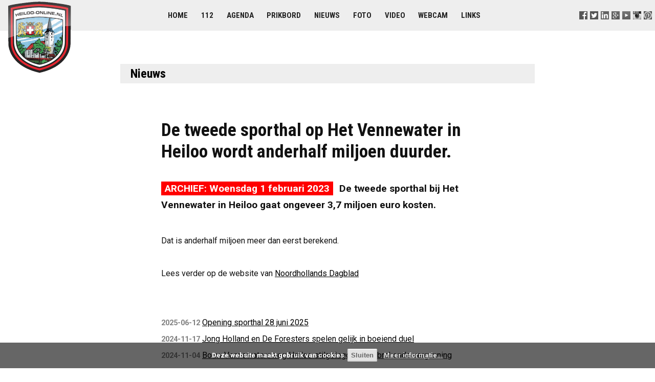

--- FILE ---
content_type: text/html; charset=UTF-8
request_url: https://www.heiloo-online.nl/nieuws/12728-de-tweede-sporthal-op-het-vennewater-in-heiloo-wordt-anderhalf-miljoen-duurder
body_size: 4476
content:
<!DOCTYPE html>
<html>

<head>

	<title> De tweede sporthal op Het Vennewater in Heiloo wordt anderhalf miljoen duurder. - Heiloo-Online nieuws</title>
	<meta name="description" content="De tweede sporthal bij Het Vennewater in Heiloo gaat ongeveer 3,7 miljoen euro kosten." />
	<meta name="keywords" content="heiloo online nieuws tweede sporthal vennewater heiloo anderhalf miljoen duurder ongeveer kosten" />

	<meta http-equiv="Content-Type" content="text/html; charset=utf-8" />
	<meta http-equiv="Content-Language" content="NL" />
	<meta name="rating" content="General" />
	<meta name="robots" content="index, follow" />
	<meta name="revisit-after" content="1 Week" />
	<meta name="viewport" content="width=device-width, initial-scale=1.0">

	<link rel="stylesheet" type="text/css" href="//www.heiloo-online.nl/templates/styles.css?v=3.8" />
	<link rel="stylesheet" type="text/css" href="/templates/styles-print-v4.css" media="print" />
	<link rel="stylesheet" type="text/css" href="/templates/styles-mobile-v4.css" media="only screen and (max-width:900px)" />

    <script type="text/javascript" src="/templates/jquery.min.js"></script>
	<script type="text/javascript" src="/templates/script.js"></script>

	<link rel="alternate" type="application/rss+xml" title="Heiloo-Online Nieuws" href="//www.heiloo-online.nl/nieuws/rss.php" />
	<link rel="sitemap" href="//www.heiloo-online.nl/sitemap.php" />

	<link rel="shortcut icon" type="image/x-icon" href="//www.heiloo-online.nl/favicon.ico" />
	<link rel="icon" type="image/png" href="//www.heiloo-online.nl/favicon.png" />

	<!-- Google+ -->

	<link rel="publisher" href="https://plus.google.com/+heiloo-online/" />

	<!-- Facebook -->

	<meta property="fb:admins" content="1209905087" />
	<meta property="fb:app_id" content="219148464861491" />
	<meta property="og:site_name" content="Heiloo-Online" />
	<meta property="og:type" content="article" />
	<meta property="og:title" content="De tweede sporthal op Het Vennewater in Heiloo wordt anderhalf miljoen duurder." />
	<meta property="og:description" content="De tweede sporthal bij Het Vennewater in Heiloo gaat ongeveer 3,7 miljoen euro kosten." />
	<meta property="og:image" content="https://img.noordhollandsdagblad.nl/NrmBEIlL4JD6ix9SndSflprvTbw=/658x369/smart/https://cdn-kiosk-api.telegraaf.nl/7eced6ec-a181-11ed-9dc1-0255c322e81b.jpg" />

	<!-- Microsoft -->

	<meta name="msvalidate.01" content="F6AEB6B1DABB454342D73EFCD952C3C5" />
	<meta name="application-name" content="Heiloo-Online" />
	<meta name="msapplication-TileColor" content="#1c7e99" />
	<meta name="msapplication-square70x70logo" content="//www.heiloo-online.nl/templates/windows-tiny.png" />
	<meta name="msapplication-square150x150logo" content="//www.heiloo-online.nl/templates/windows-square.png" />
	<meta name="msapplication-wide310x150logo" content="//www.heiloo-online.nl/templates/windows-wide.png" />
	<meta name="msapplication-square310x310logo" content="//www.heiloo-online.nl/templates/windows-large.png" />

	<!-- Twitter -->

	<meta name="twitter:widgets:csp" content="on">
	<meta name="twitter:card" content="summary" />
	<meta name="twitter:site" content="@heiloo_online" />
	<meta name="twitter:title" content="De tweede sporthal op Het Vennewater in Heiloo wordt anderhalf miljoen duurder." />
	<meta name="twitter:description" content="De tweede sporthal bij Het Vennewater in Heiloo gaat ongeveer 3,7 miljoen euro kosten." />
	<meta name="twitter:image" content="https://img.noordhollandsdagblad.nl/NrmBEIlL4JD6ix9SndSflprvTbw=/658x369/smart/https://cdn-kiosk-api.telegraaf.nl/7eced6ec-a181-11ed-9dc1-0255c322e81b.jpg" />

    <!-- Statistics -->
    <script>
        var _paq = window._paq = window._paq || [];
        _paq.push(["setDoNotTrack", true]);
        _paq.push(["disableCookies"]);
        _paq.push(['trackPageView']);
        _paq.push(['enableLinkTracking']);
        (function() {
            var u="https://stats.routexl.com/matomo/";
            _paq.push(['setTrackerUrl', u+'matomo.php']);
            _paq.push(['setSiteId', '4']);
            var d=document, g=d.createElement('script'), s=d.getElementsByTagName('script')[0];
            g.async=true; g.src=u+'matomo.js'; s.parentNode.insertBefore(g,s);
        })();
    </script>

    <!-- Alle rechten voorbehouden (C) Heiloo-Online -->
<meta http-equiv="refresh" content="3600" />
<!-- This page nieuws_id_12728 was build at 2026-01-04 09:31:01 and cached for 3600 sec. -->

</head>

<body >

	<!-- Top logo + menu section -->

	<div class="menubg">

			<a href="//www.heiloo-online.nl/" title="Heiloo-Online">
				<img src="//www.heiloo-online.nl/templates/logo.png" alt="In het hart van Heiloo" id="logo">
			</a>

			<div id="follow-us">
				
			<a href="//www.facebook.com/Heiloo.Online" title="Volg ons op Facebook" target=_blank><img src="//www.heiloo-online.nl/templates/s-facebook.png" alt="F" /></a>
			<a href="//www.twitter.com/heiloo_online" title="Volg ons op Twitter" target=_blank><img src="//www.heiloo-online.nl/templates/s-twitter.png" alt="T" /></a>
			<a href="//www.linkedin.com/groups?gid=1254887" title="Volg ons op LinkedIn" target=_blank><img src="//www.heiloo-online.nl/templates/s-linkedin.png" alt="L" /></a>
			<a href="//plus.google.com/+heiloo-online" title="Volg ons op Google+" target=_blank><img src="//www.heiloo-online.nl/templates/s-google.png" alt="G" /></a>
			<a href="//www.youtube.com/channel/UCTcKSuD2_GDMSXKPCeHmwuQ" title="Volg ons op Youtube" target=_blank><img src="//www.heiloo-online.nl/templates/s-youtube.png" alt="Y" /></a>
			<a href="//instagram.com/heiloo" title="Volg ons op Instagram" target=_blank><img src="//www.heiloo-online.nl/templates/s-instagram.png" width="16" height="16" alt="I" /></a>
			<a href="//pinterest.com/heiloo" title="Volg ons op Pinterest" target=_blank><img src="//www.heiloo-online.nl/templates/s-pinterest.png" width="16" height="16" alt="P" /></a>
		
			</div>

			<div class="menu">
				
			<a href="//www.heiloo-online.nl/" title="Voorpagina">Home</a> 
			<a href="//www.heiloo-online.nl/alarm/" title="Alarmeringen in Heiloo">112</a> 
			<a href="//www.heiloo-online.nl/agenda/" title="Evementen in Heiloo">Agenda</a> 
			<a href="//www.heiloo-online.nl/prikbord/" title="Berichten van inwoners en ondernemers">Prikbord</a>  
			<a href="//www.uitkijkpost.nl/" title="Nieuws uit Heiloo">Nieuws</a> 
			<a href="//www.heiloo-online.nl/foto/" title="Foto's van Heiloo">Foto</a> 
			<a href="//www.heiloo-online.nl/video/" title="Filmpjes van Heiloo">Video</a> 
			<a href="//www.heiloo-online.nl/webcam/" title="Webcam in Heiloo">Webcam</a>  
			<a href="//www.heiloo-online.nl/links/" title="Websites van bedrijven en instellingen">Links</a>  
		
			</div>

	</div>


	<!-- Main content section -->

	<div id="contents">

		<!-- Middle section -->

		<div id="contents-middle" class="layout">

			<div id="middle-whitebg" class="whitebg">

				<div id="mainbody">

					
<h1><a href="/nieuws" title="Nieuws uit Heiloo">Nieuws</a></h1>
<div class="tekstpagina">
<div></div>
<h2>De tweede sporthal op Het Vennewater in Heiloo wordt anderhalf miljoen duurder.</h2>
<p class="intro"><span class="nieuws-datum-archief">ARCHIEF: Woensdag  1 februari 2023</span> De tweede sporthal bij Het Vennewater in Heiloo gaat ongeveer 3,7 miljoen euro kosten.</p>


<p> Dat is anderhalf miljoen meer dan eerst berekend.</p>
<p>Lees verder op de website van <a href="https://www.noordhollandsdagblad.nl/cnt/dmf20230131_61706970" target="_blank">Noordhollands Dagblad</a></p>
<br/><p><span class="mini">2025-06-12</span>&nbsp;<a href="https://www.heiloo-online.nl/nieuws/13307-opening-sporthal-28-juni-2025">Opening sporthal 28 juni 2025</a><br /><span class="mini">2024-11-17</span>&nbsp;<a href="https://www.heiloo-online.nl/nieuws/13223-jong-holland-en-de-foresters-spelen-gelijk-in-boeiend-duel">Jong Holland en De Foresters spelen gelijk in boeiend duel</a><br /><span class="mini">2024-11-04</span>&nbsp;<a href="https://www.heiloo-online.nl/nieuws/13211-bouw-vennewatersweg-heiloo-stilgelegd-om-ontbrekende-vergunning">Bouw Vennewatersweg Heiloo stilgelegd om ontbrekende vergunning</a><br /><span class="mini">2024-10-17</span>&nbsp;<a href="https://www.heiloo-online.nl/nieuws/13205-start-bouw-nieuwe-sporthal-met-symbolische-eerste-paal">Start bouw nieuwe sporthal met symbolische eerste paal</a><br /><span class="mini">2024-09-26</span>&nbsp;<a href="https://www.heiloo-online.nl/nieuws/13196-hoogeweg-tijdelijk-gedeeltelijk-afgesloten-voor-autoverkeer">Hoogeweg tijdelijk gedeeltelijk afgesloten voor autoverkeer</a><br /><span class="mini">2024-05-31</span>&nbsp;<a href="https://www.heiloo-online.nl/nieuws/13103-rotonde-heiloo-gaat-op-de-schop">Rotonde Heiloo gaat op de schop.</a><br /><span class="mini">2024-04-29</span>&nbsp;<a href="https://www.heiloo-online.nl/nieuws/13084-licht-en-geluidhinder-aanleg-mantelbuizen-vennewatersweg">Licht- en geluidhinder aanleg mantelbuizen Vennewatersweg</a><br /><span class="mini">2024-04-19</span>&nbsp;<a href="https://www.heiloo-online.nl/nieuws/13072-werkzaamheden-vennewatersweg-vanaf-22-april">Werkzaamheden Vennewatersweg vanaf 22 april</a><br /><span class="mini">2023-12-13</span>&nbsp;<a href="https://www.heiloo-online.nl/nieuws/12935-sporters-schamen-zich-voor-verouderd-vennewater">Sporters schamen zich voor verouderd Vennewater</a><br /><br/>Meer nieuws met <a href="http://www.heiloo-online.nl/dossier/vennewater">vennewater</a> </p>
<br/>
<div class="foto_blok_lijst" style="text-align:left;">

    	<span style="
    	   display: inline-block;
    	   width: 135;
    	   height: 100; 
           background: #FFF; 
           background-image: url(http://pbs.twimg.com/media/Ek7lYt9XgAAHmff.jpg);
           background-size: cover;
           background-repeat: no-repeat;
           background-position: center; 
           margin: 0px; 
           margin-bottom: 4px;
           padding: 0px; 
           border: 2px solid #FFF;
        "> 
<span><a href="https://www.heiloo-online.nl/foto/30535-vennewatersweg"><img src="//www.heiloo-online.nl/i/spacer.gif" alt="Bron: Edward Neering" title="Bron: Edward Neering" style="width:135px; height:100px; border:none; padding: 0px; margin:0px;"></a></span><br/>
<span class="mini" style="display: inline-block; width: 100%; background:#FFF; text-align:center; line-height: 18px; font-size:9px; font-weight:bold; color:#999; margin:0px; padding:0px; border: none;">bron: Edward Neering</span></span>

    	<span style="
    	   display: inline-block;
    	   width: 135;
    	   height: 100; 
           background: #FFF; 
           background-image: url(http://pbs.twimg.com/media/EYd7lKiWkAEh27U.jpg);
           background-size: cover;
           background-repeat: no-repeat;
           background-position: center; 
           margin: 0px; 
           margin-bottom: 4px;
           padding: 0px; 
           border: 2px solid #FFF;
        "> 
<span><a href="https://www.heiloo-online.nl/foto/30464-vennewatersweg"><img src="//www.heiloo-online.nl/i/spacer.gif" alt="Bron: Michel Engelsman" title="Bron: Michel Engelsman" style="width:135px; height:100px; border:none; padding: 0px; margin:0px;"></a></span><br/>
<span class="mini" style="display: inline-block; width: 100%; background:#FFF; text-align:center; line-height: 18px; font-size:9px; font-weight:bold; color:#999; margin:0px; padding:0px; border: none;">bron: Michel Engelsman</span></span>

    	<span style="
    	   display: inline-block;
    	   width: 135;
    	   height: 100; 
           background: #FFF; 
           background-image: url(http://pbs.twimg.com/media/EHAqAwWX0AA6jKQ.jpg);
           background-size: cover;
           background-repeat: no-repeat;
           background-position: center; 
           margin: 0px; 
           margin-bottom: 4px;
           padding: 0px; 
           border: 2px solid #FFF;
        "> 
<span><a href="https://www.heiloo-online.nl/foto/30339-commissieleden"><img src="//www.heiloo-online.nl/i/spacer.gif" alt="Bron: HEILOO-2000" title="Bron: HEILOO-2000" style="width:135px; height:100px; border:none; padding: 0px; margin:0px;"></a></span><br/>
<span class="mini" style="display: inline-block; width: 100%; background:#FFF; text-align:center; line-height: 18px; font-size:9px; font-weight:bold; color:#999; margin:0px; padding:0px; border: none;">bron: HEILOO-2000</span></span>

    	<span style="
    	   display: inline-block;
    	   width: 135;
    	   height: 100; 
           background: #FFF; 
           background-image: url(http://pbs.twimg.com/media/ED8_Cc_W4AAB1Oj.jpg);
           background-size: cover;
           background-repeat: no-repeat;
           background-position: center; 
           margin: 0px; 
           margin-bottom: 4px;
           padding: 0px; 
           border: 2px solid #FFF;
        "> 
<span><a href="https://www.heiloo-online.nl/foto/30309-vennewatersweg"><img src="//www.heiloo-online.nl/i/spacer.gif" alt="Bron: Victor Alberts" title="Bron: Victor Alberts" style="width:135px; height:100px; border:none; padding: 0px; margin:0px;"></a></span><br/>
<span class="mini" style="display: inline-block; width: 100%; background:#FFF; text-align:center; line-height: 18px; font-size:9px; font-weight:bold; color:#999; margin:0px; padding:0px; border: none;">bron: Victor Alberts</span></span>
</div>

<div class="video_blok_lijst"><span class="video_blok"><a href="https://www.heiloo-online.nl/video/13409-project-vennewatersweg-heiloo" title="Project Vennewatersweg Heiloo"><img src="//i.ytimg.com/vi/Aiu2VhZntDg/default.jpg" alt="Project Vennewatersweg Heiloo" /><br/>Project Vennewatersweg Heiloo<br/>2025-09-22</a></span> <span class="video_blok"><a href="https://www.heiloo-online.nl/video/13200-opening-sporthal-het-vennewater-heiloo-is-nu-een-feit" title="Opening sporthal Het Vennewater Heiloo is nu een feit"><img src="//i.ytimg.com/vi/GJQ_PuIKVLk/default.jpg" alt="Opening sporthal Het Vennewater Heiloo is nu een feit" /><br/>Opening sporthal Het Vennewater Heiloo is nu een feit<br/>2025-06-28</a></span> <span class="video_blok"><a href="https://www.heiloo-online.nl/video/13198-heiloo-nieuwbouw-sporthal-het-vennewater" title="Heiloo: Nieuwbouw sporthal Het Vennewater"><img src="//i.ytimg.com/vi/-AxM23YGD1k/default.jpg" alt="Heiloo: Nieuwbouw sporthal Het Vennewater" /><br/>Heiloo: Nieuwbouw sporthal Het Vennewater<br/>2025-06-26</a></span> <span class="video_blok"><a href="https://www.heiloo-online.nl/video/13180-zaterdag-28-juni-feestelijke-opening-nieuwe-hal-sporthal-het-vennewater-in-heiloo" title="Zaterdag 28 juni feestelijke opening nieuwe hal sporthal Het Vennewater in Heiloo"><img src="//i.ytimg.com/vi/lGKeGAB9L-8/default.jpg" alt="Zaterdag 28 juni feestelijke opening nieuwe hal sporthal Het Vennewater in Heiloo" /><br/>Zaterdag 28 juni feestelijke opening nieuwe hal sporthal Het Vennewater in Heiloo<br/>2025-06-18</a></span> </div>

</div>

				</div>

			</div>
		</div>
	</div>

	<!--  Footer section -->
	<div class="footer">

			<div class="sitemap">
				
			
			<div class="sitemap_column">
				<strong>Lezen</strong><br/>
				<a href="//www.heiloo-online.nl/" title="De startpagina in het hart van Heiloo">Startpagina</a><br/>
				<a href="//www.heiloo-online.nl/agenda/" title="Activiteiten en evenementen in de gemeente Heiloo">Agenda</a><br/>
				<a href="//www.heiloo-online.nl/prikbord/" title="Gratis prikbord voor berichten van inwoners">Prikbord</a><br/>
				<a href="//www.uitkijkpost.nl/" title="Nieuws uit Heiloo">Nieuws</a><br/>
				<a href="//www.heiloo-online.nl/links/" title="Websites van verenigingen, instellen en bedrijven">Links</a><br/>
				<a href="//www.heiloo-online.nl/video/" title="Video's van Heiloo">Video's</a><br/>
				<a href="//www.heiloo-online.nl/foto/" title="Foto's van Heiloo">Foto's</a><br/>
			</div>

			<div class="sitemap_column">
				<strong>Meedoen</strong><br/>
				<a href="//www.heiloo-online.nl/agenda/toevoegen.php">Evenement melden</a><br/>
				<a href="//www.heiloo-online.nl/prikbord/?actie=nieuw">Berichtje prikken</a><br/>
				<a href="//www.uitkijkpost.nl/redactie" title="Nieuws Heiloo">Nieuws melden</a><br/>
				<a href="//www.youtube.com/my_videos_upload">Video uploaden</a><br/>
			</div>
			
			<div class="sitemap_column">
				<strong>Delen</strong><br/>
				<a href="//www.heiloo-online.nl/email/">Nieuwsbrief</a><br/>
				<a href="//www.facebook.com/Heiloo.Online/">Facebook</a><br/>
				<a href="//www.linkedin.com/groups?gid=1254887">LinkedIn</a><br/>
				<a href="//twitter.com/heiloo_online">Twitter</a><br/>
    			<a href="//instagram.com/heiloo">Instagram</a><br/>
			</div>

			<div class="sitemap_column">
				<strong>Over ons</strong><br/>
				<a href="//www.heiloo-online.nl/c/informatie.php">Informatie</a><br/>
				<a href="//www.heiloo-online.nl/c/reageren.php">Contact</a><br/>
				
				<br/><strong>Aanbevolen</strong><br/>
				<a href="http://www.uitkijkpost.nl/" title="Nieuws uit Heiloo">Uitkijkpost</a><br/>
				<a href="http://www.uitgeester.nl/" title="Nieuws uit Uitgeest">Uitgeester</a><br/>
				<a href="https://www.routexl.com/" title="Best route with stops">Best route with stops</a><br/>
				<a href="https://www.routexl.nl/" title="Routeplanner meerdere adressen">Snelste route met stops</a><br/>
				<a href="https://www.routexl.de/" title="Routenplaner mit Haltepunkte">Tourenplaner mehrere Ziele</a><br/>
				<a href="https://4windkitesurfles.nl/" title="Kitesurfen leren">Kitesurfles</a><br/>
				<a href="https://savebuddy.nl/" title="Energie besparen met infrarood panelen">SaveBuddy</a><br/>
			</div>			
		
			</div>

			<div class="about">
				&nbsp;
			</div>

			<div class="copyright">
				
				Alle rechten voorbehouden 2001-2026 &copy; Heiloo-Online &minus; 
				Versie 3.8 &minus; 
				<a href="//www.annotatie.nl/disclaimer.html" target="_blank">Disclaimer</a> &minus;  
				<a href="/c/privacyverklaring.php">Privacyverklaring</a> &minus; 
				Hosting door <a href="https://www.refa.nl/" title="ICT Automatisering Alkmaar voor MKB, de zorg en tandartsen">Refa ICT</a> &minus; 
		
			</div>

	</div>

</body>
</html>
